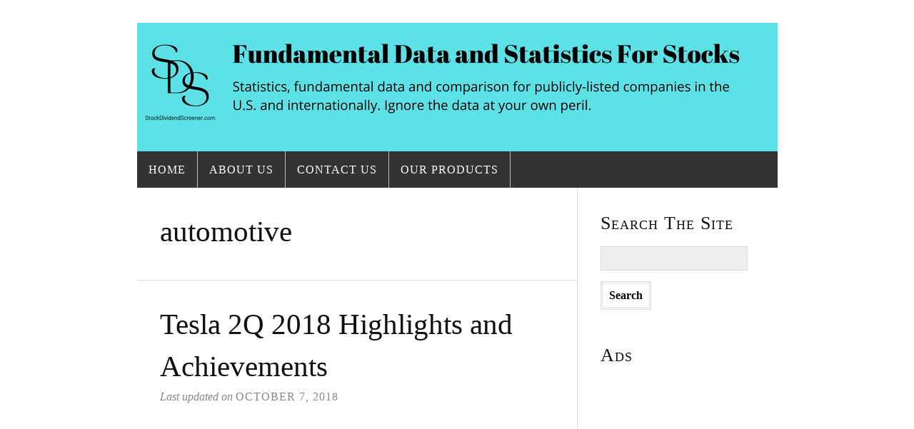

--- FILE ---
content_type: text/html; charset=UTF-8
request_url: https://stockdividendscreener.com/tag/automotive/
body_size: 11954
content:
<!DOCTYPE html>
<html dir="ltr" lang="en-US">
<head>
<meta charset="UTF-8" />
<!-- Global Site Tag (gtag.js) - Google Analytics -->
<link href="//www.googletagmanager.com" rel="dns-prefetch" />
<link href="https://www.google-analytics.com" rel="preconnect" crossorigin />
<script src="https://www.googletagmanager.com/gtag/js?id=G-GKCZ6EEXHK" async></script>
<script>
	window.dataLayer = window.dataLayer || [];
	function gtag(){dataLayer.push(arguments);}
	gtag('js', new Date());
	gtag('config', 'G-GKCZ6EEXHK');
</script>
<meta name="viewport" content="width=device-width, initial-scale=1" />
<link href="https://stockdividendscreener.com/wp-content/thesis/skins/classic-r/css.css?v=1768806255" rel="stylesheet" />
<script data-ad-client="ca-pub-4556170768231383" async src="https://pagead2.googlesyndication.com/pagead/js/adsbygoogle.js"></script>

<script async src="https://fundingchoicesmessages.google.com/i/pub-4556170768231383?ers=1" nonce="6oxDcKMnTjHshUaeo6S0Pg"></script><script nonce="6oxDcKMnTjHshUaeo6S0Pg">(function() {function signalGooglefcPresent() {if (!window.frames['googlefcPresent']) {if (document.body) {const iframe = document.createElement('iframe'); iframe.style = 'width: 0; height: 0; border: none; z-index: -1000; left: -1000px; top: -1000px;'; iframe.style.display = 'none'; iframe.name = 'googlefcPresent'; document.body.appendChild(iframe);} else {setTimeout(signalGooglefcPresent, 0);}}}signalGooglefcPresent();})();</script>

<script src="https://cdnjs.cloudflare.com/ajax/libs/mathjax/2.7.7/MathJax.js?config=TeX-MML-AM_CHTML"></script>
<link href="https://stockdividendscreener.com/feed/" rel="alternate" type="application/rss+xml" title="Fundamental Data And Statistics For Stocks feed" />
<link href="https://stockdividendscreener.com/xmlrpc.php" rel="pingback" />
<link href="https://stockdividendscreener.com/wp-content/themes/thesis/lib/images/favicon.ico" rel="shortcut icon" />
<title>automotive | Fundamental Data And Statistics For Stocks</title>
<meta name="robots" content="index, follow, max-snippet:-1, max-image-preview:large, max-video-preview:-1">
<link rel="canonical" href="https://stockdividendscreener.com/tag/automotive/">
<link rel="alternate" type="application/rss+xml" title="Fundamental Data And Statistics For Stocks &raquo; automotive Tag Feed" href="https://stockdividendscreener.com/tag/automotive/feed/" />
<!-- stockdividendscreener.com is managing ads with Advanced Ads 2.0.16 – https://wpadvancedads.com/ --><!--noptimize--><script id="stock-ready">
			window.advanced_ads_ready=function(e,a){a=a||"complete";var d=function(e){return"interactive"===a?"loading"!==e:"complete"===e};d(document.readyState)?e():document.addEventListener("readystatechange",(function(a){d(a.target.readyState)&&e()}),{once:"interactive"===a})},window.advanced_ads_ready_queue=window.advanced_ads_ready_queue||[];		</script>
		<!--/noptimize--><style id='wp-img-auto-sizes-contain-inline-css' type='text/css'>
img:is([sizes=auto i],[sizes^="auto," i]){contain-intrinsic-size:3000px 1500px}
/*# sourceURL=wp-img-auto-sizes-contain-inline-css */
</style>
<link rel='stylesheet' id='estore.ssf.addon.style-css' href='https://stockdividendscreener.com/wp-content/plugins/estore-stylish-squeeze-form/estore-ssf-addon-style.css?ver=6.9' type='text/css' media='all' />
<link rel='stylesheet' id='eMember.style-css' href='https://stockdividendscreener.com/wp-content/plugins/wp-eMember/css/eMember_style.css?ver=10.6.6' type='text/css' media='all' />
<link rel='stylesheet' id='jquery.fileuploader-css' href='https://stockdividendscreener.com/wp-content/plugins/wp-eMember/css/jquery.fileuploader.css?ver=10.6.6' type='text/css' media='all' />
<link rel='stylesheet' id='validationEngine.jquery-css' href='https://stockdividendscreener.com/wp-content/plugins/wp-eMember/css/validationEngine.jquery.css?ver=10.6.6' type='text/css' media='all' />
<style id='wp-emoji-styles-inline-css' type='text/css'>

	img.wp-smiley, img.emoji {
		display: inline !important;
		border: none !important;
		box-shadow: none !important;
		height: 1em !important;
		width: 1em !important;
		margin: 0 0.07em !important;
		vertical-align: -0.1em !important;
		background: none !important;
		padding: 0 !important;
	}
/*# sourceURL=wp-emoji-styles-inline-css */
</style>
<link rel='stylesheet' id='wp-block-library-css' href='https://stockdividendscreener.com/wp-includes/css/dist/block-library/style.min.css?ver=6.9' type='text/css' media='all' />
<style id='global-styles-inline-css' type='text/css'>
:root{--wp--preset--aspect-ratio--square: 1;--wp--preset--aspect-ratio--4-3: 4/3;--wp--preset--aspect-ratio--3-4: 3/4;--wp--preset--aspect-ratio--3-2: 3/2;--wp--preset--aspect-ratio--2-3: 2/3;--wp--preset--aspect-ratio--16-9: 16/9;--wp--preset--aspect-ratio--9-16: 9/16;--wp--preset--color--black: #000000;--wp--preset--color--cyan-bluish-gray: #abb8c3;--wp--preset--color--white: #ffffff;--wp--preset--color--pale-pink: #f78da7;--wp--preset--color--vivid-red: #cf2e2e;--wp--preset--color--luminous-vivid-orange: #ff6900;--wp--preset--color--luminous-vivid-amber: #fcb900;--wp--preset--color--light-green-cyan: #7bdcb5;--wp--preset--color--vivid-green-cyan: #00d084;--wp--preset--color--pale-cyan-blue: #8ed1fc;--wp--preset--color--vivid-cyan-blue: #0693e3;--wp--preset--color--vivid-purple: #9b51e0;--wp--preset--gradient--vivid-cyan-blue-to-vivid-purple: linear-gradient(135deg,rgb(6,147,227) 0%,rgb(155,81,224) 100%);--wp--preset--gradient--light-green-cyan-to-vivid-green-cyan: linear-gradient(135deg,rgb(122,220,180) 0%,rgb(0,208,130) 100%);--wp--preset--gradient--luminous-vivid-amber-to-luminous-vivid-orange: linear-gradient(135deg,rgb(252,185,0) 0%,rgb(255,105,0) 100%);--wp--preset--gradient--luminous-vivid-orange-to-vivid-red: linear-gradient(135deg,rgb(255,105,0) 0%,rgb(207,46,46) 100%);--wp--preset--gradient--very-light-gray-to-cyan-bluish-gray: linear-gradient(135deg,rgb(238,238,238) 0%,rgb(169,184,195) 100%);--wp--preset--gradient--cool-to-warm-spectrum: linear-gradient(135deg,rgb(74,234,220) 0%,rgb(151,120,209) 20%,rgb(207,42,186) 40%,rgb(238,44,130) 60%,rgb(251,105,98) 80%,rgb(254,248,76) 100%);--wp--preset--gradient--blush-light-purple: linear-gradient(135deg,rgb(255,206,236) 0%,rgb(152,150,240) 100%);--wp--preset--gradient--blush-bordeaux: linear-gradient(135deg,rgb(254,205,165) 0%,rgb(254,45,45) 50%,rgb(107,0,62) 100%);--wp--preset--gradient--luminous-dusk: linear-gradient(135deg,rgb(255,203,112) 0%,rgb(199,81,192) 50%,rgb(65,88,208) 100%);--wp--preset--gradient--pale-ocean: linear-gradient(135deg,rgb(255,245,203) 0%,rgb(182,227,212) 50%,rgb(51,167,181) 100%);--wp--preset--gradient--electric-grass: linear-gradient(135deg,rgb(202,248,128) 0%,rgb(113,206,126) 100%);--wp--preset--gradient--midnight: linear-gradient(135deg,rgb(2,3,129) 0%,rgb(40,116,252) 100%);--wp--preset--font-size--small: 13px;--wp--preset--font-size--medium: 20px;--wp--preset--font-size--large: 36px;--wp--preset--font-size--x-large: 42px;--wp--preset--spacing--20: 0.44rem;--wp--preset--spacing--30: 0.67rem;--wp--preset--spacing--40: 1rem;--wp--preset--spacing--50: 1.5rem;--wp--preset--spacing--60: 2.25rem;--wp--preset--spacing--70: 3.38rem;--wp--preset--spacing--80: 5.06rem;--wp--preset--shadow--natural: 6px 6px 9px rgba(0, 0, 0, 0.2);--wp--preset--shadow--deep: 12px 12px 50px rgba(0, 0, 0, 0.4);--wp--preset--shadow--sharp: 6px 6px 0px rgba(0, 0, 0, 0.2);--wp--preset--shadow--outlined: 6px 6px 0px -3px rgb(255, 255, 255), 6px 6px rgb(0, 0, 0);--wp--preset--shadow--crisp: 6px 6px 0px rgb(0, 0, 0);}:where(.is-layout-flex){gap: 0.5em;}:where(.is-layout-grid){gap: 0.5em;}body .is-layout-flex{display: flex;}.is-layout-flex{flex-wrap: wrap;align-items: center;}.is-layout-flex > :is(*, div){margin: 0;}body .is-layout-grid{display: grid;}.is-layout-grid > :is(*, div){margin: 0;}:where(.wp-block-columns.is-layout-flex){gap: 2em;}:where(.wp-block-columns.is-layout-grid){gap: 2em;}:where(.wp-block-post-template.is-layout-flex){gap: 1.25em;}:where(.wp-block-post-template.is-layout-grid){gap: 1.25em;}.has-black-color{color: var(--wp--preset--color--black) !important;}.has-cyan-bluish-gray-color{color: var(--wp--preset--color--cyan-bluish-gray) !important;}.has-white-color{color: var(--wp--preset--color--white) !important;}.has-pale-pink-color{color: var(--wp--preset--color--pale-pink) !important;}.has-vivid-red-color{color: var(--wp--preset--color--vivid-red) !important;}.has-luminous-vivid-orange-color{color: var(--wp--preset--color--luminous-vivid-orange) !important;}.has-luminous-vivid-amber-color{color: var(--wp--preset--color--luminous-vivid-amber) !important;}.has-light-green-cyan-color{color: var(--wp--preset--color--light-green-cyan) !important;}.has-vivid-green-cyan-color{color: var(--wp--preset--color--vivid-green-cyan) !important;}.has-pale-cyan-blue-color{color: var(--wp--preset--color--pale-cyan-blue) !important;}.has-vivid-cyan-blue-color{color: var(--wp--preset--color--vivid-cyan-blue) !important;}.has-vivid-purple-color{color: var(--wp--preset--color--vivid-purple) !important;}.has-black-background-color{background-color: var(--wp--preset--color--black) !important;}.has-cyan-bluish-gray-background-color{background-color: var(--wp--preset--color--cyan-bluish-gray) !important;}.has-white-background-color{background-color: var(--wp--preset--color--white) !important;}.has-pale-pink-background-color{background-color: var(--wp--preset--color--pale-pink) !important;}.has-vivid-red-background-color{background-color: var(--wp--preset--color--vivid-red) !important;}.has-luminous-vivid-orange-background-color{background-color: var(--wp--preset--color--luminous-vivid-orange) !important;}.has-luminous-vivid-amber-background-color{background-color: var(--wp--preset--color--luminous-vivid-amber) !important;}.has-light-green-cyan-background-color{background-color: var(--wp--preset--color--light-green-cyan) !important;}.has-vivid-green-cyan-background-color{background-color: var(--wp--preset--color--vivid-green-cyan) !important;}.has-pale-cyan-blue-background-color{background-color: var(--wp--preset--color--pale-cyan-blue) !important;}.has-vivid-cyan-blue-background-color{background-color: var(--wp--preset--color--vivid-cyan-blue) !important;}.has-vivid-purple-background-color{background-color: var(--wp--preset--color--vivid-purple) !important;}.has-black-border-color{border-color: var(--wp--preset--color--black) !important;}.has-cyan-bluish-gray-border-color{border-color: var(--wp--preset--color--cyan-bluish-gray) !important;}.has-white-border-color{border-color: var(--wp--preset--color--white) !important;}.has-pale-pink-border-color{border-color: var(--wp--preset--color--pale-pink) !important;}.has-vivid-red-border-color{border-color: var(--wp--preset--color--vivid-red) !important;}.has-luminous-vivid-orange-border-color{border-color: var(--wp--preset--color--luminous-vivid-orange) !important;}.has-luminous-vivid-amber-border-color{border-color: var(--wp--preset--color--luminous-vivid-amber) !important;}.has-light-green-cyan-border-color{border-color: var(--wp--preset--color--light-green-cyan) !important;}.has-vivid-green-cyan-border-color{border-color: var(--wp--preset--color--vivid-green-cyan) !important;}.has-pale-cyan-blue-border-color{border-color: var(--wp--preset--color--pale-cyan-blue) !important;}.has-vivid-cyan-blue-border-color{border-color: var(--wp--preset--color--vivid-cyan-blue) !important;}.has-vivid-purple-border-color{border-color: var(--wp--preset--color--vivid-purple) !important;}.has-vivid-cyan-blue-to-vivid-purple-gradient-background{background: var(--wp--preset--gradient--vivid-cyan-blue-to-vivid-purple) !important;}.has-light-green-cyan-to-vivid-green-cyan-gradient-background{background: var(--wp--preset--gradient--light-green-cyan-to-vivid-green-cyan) !important;}.has-luminous-vivid-amber-to-luminous-vivid-orange-gradient-background{background: var(--wp--preset--gradient--luminous-vivid-amber-to-luminous-vivid-orange) !important;}.has-luminous-vivid-orange-to-vivid-red-gradient-background{background: var(--wp--preset--gradient--luminous-vivid-orange-to-vivid-red) !important;}.has-very-light-gray-to-cyan-bluish-gray-gradient-background{background: var(--wp--preset--gradient--very-light-gray-to-cyan-bluish-gray) !important;}.has-cool-to-warm-spectrum-gradient-background{background: var(--wp--preset--gradient--cool-to-warm-spectrum) !important;}.has-blush-light-purple-gradient-background{background: var(--wp--preset--gradient--blush-light-purple) !important;}.has-blush-bordeaux-gradient-background{background: var(--wp--preset--gradient--blush-bordeaux) !important;}.has-luminous-dusk-gradient-background{background: var(--wp--preset--gradient--luminous-dusk) !important;}.has-pale-ocean-gradient-background{background: var(--wp--preset--gradient--pale-ocean) !important;}.has-electric-grass-gradient-background{background: var(--wp--preset--gradient--electric-grass) !important;}.has-midnight-gradient-background{background: var(--wp--preset--gradient--midnight) !important;}.has-small-font-size{font-size: var(--wp--preset--font-size--small) !important;}.has-medium-font-size{font-size: var(--wp--preset--font-size--medium) !important;}.has-large-font-size{font-size: var(--wp--preset--font-size--large) !important;}.has-x-large-font-size{font-size: var(--wp--preset--font-size--x-large) !important;}
/*# sourceURL=global-styles-inline-css */
</style>

<style id='classic-theme-styles-inline-css' type='text/css'>
/*! This file is auto-generated */
.wp-block-button__link{color:#fff;background-color:#32373c;border-radius:9999px;box-shadow:none;text-decoration:none;padding:calc(.667em + 2px) calc(1.333em + 2px);font-size:1.125em}.wp-block-file__button{background:#32373c;color:#fff;text-decoration:none}
/*# sourceURL=/wp-includes/css/classic-themes.min.css */
</style>
<link rel='stylesheet' id='slb_core-css' href='https://stockdividendscreener.com/wp-content/plugins/simple-lightbox/client/css/app.css?ver=2.9.4' type='text/css' media='all' />
<script type="text/javascript" src="https://stockdividendscreener.com/wp-includes/js/jquery/jquery.min.js?ver=3.7.1" id="jquery-core-js"></script>
<script type="text/javascript" src="https://stockdividendscreener.com/wp-includes/js/jquery/jquery-migrate.min.js?ver=3.4.1" id="jquery-migrate-js"></script>
<script type="text/javascript" src="https://stockdividendscreener.com/wp-content/plugins/wp-cart-for-digital-products/lib/jquery.external.lib.js?ver=6.9" id="jquery.external.lib.js-js"></script>
<script type="text/javascript" src="https://stockdividendscreener.com/wp-content/plugins/wp-cart-for-digital-products/lib/jquery.lightbox-0.5.pack.js?ver=6.9" id="jquery.lightbox-js"></script>
<script type="text/javascript" src="https://stockdividendscreener.com/wp-content/plugins/wp-eMember/js/jquery.fileuploader.js?ver=10.6.6" id="jquery.fileuploader-js"></script>
<script type="text/javascript" src="https://stockdividendscreener.com/wp-content/plugins/wp-eMember/js/jquery.validationEngine.js?ver=10.6.6" id="jquery.validationEngine-js"></script>
<script type="text/javascript" src="https://stockdividendscreener.com/wp-content/plugins/wp-eMember/js/jquery.libs.js?ver=10.6.6" id="jquery.libs-js"></script>
<script type="text/javascript" id="advanced-ads-advanced-js-js-extra">
/* <![CDATA[ */
var advads_options = {"blog_id":"1","privacy":{"enabled":false,"state":"not_needed"}};
//# sourceURL=advanced-ads-advanced-js-js-extra
/* ]]> */
</script>
<script type="text/javascript" src="https://stockdividendscreener.com/wp-content/plugins/advanced-ads/public/assets/js/advanced.min.js?ver=2.0.16" id="advanced-ads-advanced-js-js"></script>
<link rel="https://api.w.org/" href="https://stockdividendscreener.com/wp-json/" /><link rel="alternate" title="JSON" type="application/json" href="https://stockdividendscreener.com/wp-json/wp/v2/tags/47" />        <script>
            var errorQueue = [];
            let timeout;

            var errorMessage = '';


            function isBot() {
                const bots = ['crawler', 'spider', 'baidu', 'duckduckgo', 'bot', 'googlebot', 'bingbot', 'facebook', 'slurp', 'twitter', 'yahoo'];
                const userAgent = navigator.userAgent.toLowerCase();
                return bots.some(bot => userAgent.includes(bot));
            }

            /*
            window.onerror = function(msg, url, line) {
            // window.addEventListener('error', function(event) {
                console.error("Linha 600");

                var errorMessage = [
                    'Message: ' + msg,
                    'URL: ' + url,
                    'Line: ' + line
                ].join(' - ');
                */


            // Captura erros síncronos e alguns assíncronos
            window.addEventListener('error', function(event) {
                var msg = event.message;
                if (msg === "Script error.") {
                    console.error("Script error detected - maybe problem cross-origin");
                    return;
                }
                errorMessage = [
                    'Message: ' + msg,
                    'URL: ' + event.filename,
                    'Line: ' + event.lineno
                ].join(' - ');
                if (isBot()) {
                    return;
                }
                errorQueue.push(errorMessage);
                handleErrorQueue();
            });

            // Captura rejeições de promessas
            window.addEventListener('unhandledrejection', function(event) {
                errorMessage = 'Promise Rejection: ' + (event.reason || 'Unknown reason');
                if (isBot()) {
                    return;
                }
                errorQueue.push(errorMessage);
                handleErrorQueue();
            });

            // Função auxiliar para gerenciar a fila de erros
            function handleErrorQueue() {
                if (errorQueue.length >= 5) {
                    sendErrorsToServer();
                } else {
                    clearTimeout(timeout);
                    timeout = setTimeout(sendErrorsToServer, 5000);
                }
            }





            function sendErrorsToServer() {
                if (errorQueue.length > 0) {
                    var message;
                    if (errorQueue.length === 1) {
                        // Se houver apenas um erro, mantenha o formato atual
                        message = errorQueue[0];
                    } else {
                        // Se houver múltiplos erros, use quebras de linha para separá-los
                        message = errorQueue.join('\n\n');
                    }
                    var xhr = new XMLHttpRequest();
                    var nonce = 'c15628578f';
                    var ajaxurl = 'https://stockdividendscreener.com/wp-admin/admin-ajax.php?action=bill_minozzi_js_error_catched&_wpnonce=c15628578f';
                    xhr.open('POST', encodeURI(ajaxurl));
                    xhr.setRequestHeader('Content-Type', 'application/x-www-form-urlencoded');
                    xhr.onload = function() {
                        if (xhr.status === 200) {
                            // console.log('Success:', xhr.responseText);
                        } else {
                            console.log('Error:', xhr.status);
                        }
                    };
                    xhr.onerror = function() {
                        console.error('Request failed');
                    };
                    xhr.send('action=bill_minozzi_js_error_catched&_wpnonce=' + nonce + '&bill_js_error_catched=' + encodeURIComponent(message));
                    errorQueue = []; // Limpa a fila de erros após o envio
                }
            }

            function sendErrorsToServer() {
                if (errorQueue.length > 0) {
                    var message = errorQueue.join(' | ');
                    //console.error(message);
                    var xhr = new XMLHttpRequest();
                    var nonce = 'c15628578f';
                    var ajaxurl = 'https://stockdividendscreener.com/wp-admin/admin-ajax.php?action=bill_minozzi_js_error_catched&_wpnonce=c15628578f'; // No need to esc_js here
                    xhr.open('POST', encodeURI(ajaxurl));
                    xhr.setRequestHeader('Content-Type', 'application/x-www-form-urlencoded');
                    xhr.onload = function() {
                        if (xhr.status === 200) {
                            //console.log('Success:::', xhr.responseText);
                        } else {
                            console.log('Error:', xhr.status);
                        }
                    };
                    xhr.onerror = function() {
                        console.error('Request failed');
                    };
                    xhr.send('action=bill_minozzi_js_error_catched&_wpnonce=' + nonce + '&bill_js_error_catched=' + encodeURIComponent(message));
                    errorQueue = []; // Clear the error queue after sending
                }
            }

            function sendErrorsToServer() {
                if (errorQueue.length > 0) {
                    var message = errorQueue.join('\n\n'); // Usa duas quebras de linha como separador
                    var xhr = new XMLHttpRequest();
                    var nonce = 'c15628578f';
                    var ajaxurl = 'https://stockdividendscreener.com/wp-admin/admin-ajax.php?action=bill_minozzi_js_error_catched&_wpnonce=c15628578f';
                    xhr.open('POST', encodeURI(ajaxurl));
                    xhr.setRequestHeader('Content-Type', 'application/x-www-form-urlencoded');
                    xhr.onload = function() {
                        if (xhr.status === 200) {
                            // console.log('Success:', xhr.responseText);
                        } else {
                            console.log('Error:', xhr.status);
                        }
                    };
                    xhr.onerror = function() {
                        console.error('Request failed');
                    };
                    xhr.send('action=bill_minozzi_js_error_catched&_wpnonce=' + nonce + '&bill_js_error_catched=' + encodeURIComponent(message));
                    errorQueue = []; // Limpa a fila de erros após o envio
                }
            }
            window.addEventListener('beforeunload', sendErrorsToServer);
        </script>

<!-- WP eStore Extra Shortcodes v5.2.2 -->
<link type="text/css" rel="stylesheet" href="https://stockdividendscreener.com/wp-content/plugins/eStore-extra-shortcodes/eStore_extra_shortcode_css.css?ver=5.2.2" />
<link type="text/css" rel="stylesheet" href="https://stockdividendscreener.com/wp-content/plugins/wp-cart-for-digital-products/wp_eStore_style.css?ver=8.5.0" />

<!-- WP eStore plugin v8.5.0 - https://www.tipsandtricks-hq.com/wordpress-estore-plugin-complete-solution-to-sell-digital-products-from-your-wordpress-blog-securely-1059/ -->
<script type="text/javascript">
	JS_WP_ESTORE_CURRENCY_SYMBOL = "$";
	JS_WP_ESTORE_VARIATION_ADD_STRING = "+";
        JS_WP_ESTORE_VARIATION_DECIMAL_SEPERATOR = ".";
	JS_WP_ESTORE_VARIATION_THOUSAND_SEPERATOR = ",";
        JS_WP_ESTORE_VARIATION_CURRENCY_POS = "left";
        JS_WP_ESTORE_VARIATION_NUM_OF_DECIMALS = "2";
	JS_WP_ESTORE_MINIMUM_PRICE_YOU_CAN_ENTER = "The minimum amount you can specify is ";
        JS_WP_ESTORE_URL = "https://stockdividendscreener.com/wp-content/plugins/wp-cart-for-digital-products";
        JS_WP_ESTORE_SELECT_OPTION_STRING = "Select Option";
        JS_WP_ESTORE_SELECT_OPTION_ERROR_MSG = "You need to select an option before you can proceed.";</script><script type="text/javascript" src="https://stockdividendscreener.com/wp-content/plugins/wp-cart-for-digital-products/lib/eStore_read_form.js?ver=8.5.0"></script>
<!-- WP eMember plugin v10.6.6 - http://www.tipsandtricks-hq.com/wordpress-emember-easy-to-use-wordpress-membership-plugin-1706 -->
<script type="text/javascript">
    /* <![CDATA[ */
    jQuery(document).ready(function($) {
            $(".ememberbookmarkbutton").find("a").click(function(e) {
                e.preventDefault();
                var id = jQuery(this).attr("href");
                if (!id)
                    return;
                var $this = this;
                $.get('https://stockdividendscreener.com/wp-admin/admin-ajax.php',
                        {event: "bookmark_ajax",
                            action: "bookmark_ajax",
                            id: id,
                            "_ajax_nonce": "be577c00d9"},
                function(data) {
                    $($this).parent().html(data.msg);
                },
                        "json"
                        );
            });
            //fancy login start//
            $('#emem_ui_close').click(function(e) {
                $(this).parent().hide('slow');
                $('#marker').html("");
            });
            $('.emember_fancy_login_link').click(
                    function(e) {
                        var targetId = $(e.target).addClass('emember_activeLink').attr('id');
                        var alreadyOpened = $('#marker');
                        var menu = $('#emember_signin_menu');
                        var offset = $(e.target).offset();
                        if (!alreadyOpened.html()) {
                            alreadyOpened.html(targetId);
                            menu.css({'left': offset.left + 'px', 'top': (offset.top + 20) + 'px'}).show('slow');
                        }
                        else if (targetId != alreadyOpened.html()) {
                            alreadyOpened.html(targetId);
                            menu.hide().css({'left': offset.left + 'px', 'top': (offset.top + 20) + 'px'}).show('slow');
                        } else if (targetId == alreadyOpened.html()) {
                            $(e.target).removeClass('emember_activeLink');
                            alreadyOpened.html("");
                            menu.hide('slow');
                        }
                    }
            );
            $('#emember_fancy_login_form').submit(function() {
                var msg = "Please" + " wait ...";
                $('#emember_fancy_log_msg').css('color', 'black').html(msg + '<br/>');
                $.post('https://stockdividendscreener.com/wp-admin/admin-ajax.php', $(this).serialize(), function(result) {
                    if (result.status) {
                        var redirect = '1';
                        if (redirect) {
                            var url = get_redirect_url(result.redirect);
                            window.location.href = url;
                        } else {
                            window.location.reload();
                        }
                    }
                    else {
                        $('#emember_fancy_log_msg').css('color', 'red').html(result.msg + '<br/>');
                    }
                }, 'json');
                return false;
            });
            //fancy login end//
        function get_redirect_url($redirects) {
            var $after_login_page = 'https://stockdividendscreener.com/my-dashboard/';
            if ($redirects.own)
                return $redirects.own;
            if ($redirects.level)
                return $redirects.level;
            if ($after_login_page)
                return $after_login_page;
            return '';
        }
    });
    /* ]]> */
</script>


<!-- Styles generated by Posts in Sidebar plugin -->
<style type="text/css">
#pis_posts_in_sidebar-2 a { color: black; text-decoration: none;}

#pis_posts_in_sidebar-2 a:hover { color: red; }
#pis_posts_in_sidebar-3 a { color: black; text-decoration: none;}

#pis_posts_in_sidebar-3 a:hover { color: red; }
#pis_posts_in_sidebar-4 a { color: black; text-decoration: none;}

#pis_posts_in_sidebar-4 a:hover { color: red; }
#pis_posts_in_sidebar-5 a { color: black; text-decoration: none;}

#pis_posts_in_sidebar-5 a:hover { color: red; }
#pis_posts_in_sidebar-6 a { color: black; text-decoration: none;}

#pis_posts_in_sidebar-6 a:hover { color: red; }
#pis_posts_in_sidebar-7 a { color: black; text-decoration: none;}

#pis_posts_in_sidebar-7 a:hover { color: red; }
#pis_posts_in_sidebar-8 a { color: black; text-decoration: none;}

#pis_posts_in_sidebar-8 a:hover { color: red; }
#pis_posts_in_sidebar-9 a { color: black; text-decoration: none;}

#pis_posts_in_sidebar-9 a:hover { color: red; }
#pis_posts_in_sidebar-10 a { color: black; text-decoration: none;}

#pis_posts_in_sidebar-10 a:hover { color: red; }
#pis_posts_in_sidebar-11 a { color: black; text-decoration: none;}

#pis_posts_in_sidebar-11 a:hover { color: red; }
#pis_posts_in_sidebar-12 a { color: black; text-decoration: none;}

#pis_posts_in_sidebar-12 a:hover { color: red; }
#pis_posts_in_sidebar-13 a { color: black; text-decoration: none;}

#pis_posts_in_sidebar-13 a:hover { color: red; }
#pis_posts_in_sidebar-14 a { color: black; text-decoration: none;}

#pis_posts_in_sidebar-14 a:hover { color: red; }
#pis_posts_in_sidebar-15 a { color: black; text-decoration: none;}

#pis_posts_in_sidebar-15 a:hover { color: red; }
#pis_posts_in_sidebar-16 a { color: black; text-decoration: none;}

#pis_posts_in_sidebar-16 a:hover { color: red; }
#pis_posts_in_sidebar-17 a { color: black; text-decoration: none;}

#pis_posts_in_sidebar-17 a:hover { color: red; }
#pis_posts_in_sidebar-18 a { color: black; text-decoration: none;}

#pis_posts_in_sidebar-18 a:hover { color: red; }
#pis_posts_in_sidebar-19 a { color: black; text-decoration: none;}

#pis_posts_in_sidebar-19 a:hover { color: red; }
#pis_posts_in_sidebar-20 a { color: black; text-decoration: none;}

#pis_posts_in_sidebar-20 a:hover { color: red; }
#pis_posts_in_sidebar-21 a { color: black; text-decoration: none;}

#pis_posts_in_sidebar-21 a:hover { color: red; }
</style>
<!-- / Styles generated by Posts in Sidebar plugin -->


<!-- Dynamic Widgets by QURL loaded - http://www.dynamic-widgets.com //-->
		<script type="text/javascript">
			var advadsCfpQueue = [];
			var advadsCfpAd = function( adID ) {
				if ( 'undefined' === typeof advadsProCfp ) {
					advadsCfpQueue.push( adID )
				} else {
					advadsProCfp.addElement( adID )
				}
			}
		</script>
		<script  async src="https://pagead2.googlesyndication.com/pagead/js/adsbygoogle.js?client=ca-pub-4556170768231383" crossorigin="anonymous"></script>				<style type="text/css" id="c4wp-checkout-css">
					.woocommerce-checkout .c4wp_captcha_field {
						margin-bottom: 10px;
						margin-top: 15px;
						position: relative;
						display: inline-block;
					}
				</style>
							<style type="text/css" id="c4wp-v3-lp-form-css">
				.login #login, .login #lostpasswordform {
					min-width: 350px !important;
				}
				.wpforms-field-c4wp iframe {
					width: 100% !important;
				}
			</style>
			<noscript><style>.menu { display: block; }</style></noscript><meta name="generator" content="WP Rocket 3.20.1.2" data-wpr-features="wpr_desktop" /></head>
<body class="template-tag template-automotive">
<div data-rocket-location-hash="93b9c55a76db46220508acbe442d05f2" class="container">
	<div data-rocket-location-hash="96fc3c8044636a778616ff33b872a593" id="header" class="header columns">
		<div data-rocket-location-hash="6eab064e5002adda820655a4d2500628" class="content">
			<div id="site_title"><a href="https://stockdividendscreener.com">Fundamental Data And Statistics For Stocks</a></div>
			<div id="site_tagline">Statistics, fundamental data and comparison for publicly-listed companies in the U.S. and internationally. Ignore the data at your own peril.</div>
		</div>
<a id="thesis_header_image_link" href="https://stockdividendscreener.com"><img id="thesis_header_image" src="https://stockdividendscreener.com/wp-content/uploads/2022/08/SDS-897X180.png" alt="Fundamental Data And Statistics For Stocks header image" width="897" height="180" /></a>
	</div>
	<span class="menu_control">≡ Menu</span>
<ul id="menu-top-header-menu" class="menu"><li id="menu-item-693" class="menu-item menu-item-type-custom menu-item-object-custom menu-item-home menu-item-693"><a href="https://stockdividendscreener.com/">Home</a></li>
<li id="menu-item-694" class="menu-item menu-item-type-post_type menu-item-object-page menu-item-694"><a href="https://stockdividendscreener.com/about/">About Us</a></li>
<li id="menu-item-1548" class="menu-item menu-item-type-post_type menu-item-object-page menu-item-1548"><a href="https://stockdividendscreener.com/contact-us/">Contact Us</a></li>
<li id="menu-item-60402" class="menu-item menu-item-type-post_type menu-item-object-page menu-item-60402"><a href="https://stockdividendscreener.com/tour/">Our Products</a></li>
</ul>
	<div data-rocket-location-hash="5b0779c76b774d769773de9b9f6f0adc" class="columns">
		<div data-rocket-location-hash="d69d212541086f8302416b5fb77e572b" class="content">
			<div class="archive_intro post_box grt top">
				<h1 class="archive_title headline">automotive</h1>
			</div>
			<div id="post-754" class="post_box grt top" itemscope itemtype="https://schema.org/BlogPosting">
				<div class="headline_area">
					<h2 class="headline" itemprop="headline"><a href="https://stockdividendscreener.com/auto-manufacturers/tesla-2q-2018-highlights-and-achievements/" rel="bookmark">Tesla 2Q 2018 Highlights and Achievements</a></h2>
					<div class="byline small">
						<meta itemprop="datePublished" content="2018-10-07" />
						<meta itemprop="dateModified" content="2018-10-19" />
						<span class="post_date_intro">Last updated on</span> <span class="post_date" title="2018-10-07">October 7, 2018</span>
					</div>
				</div>
			</div>
		</div>
		<div data-rocket-location-hash="248166c72eafbe70cbe4781b73d04480" class="sidebar">
<div class="widget widget_search" id="search-4"><p class="widget_title">Search The Site</p><form role="search" method="get" id="searchform" class="searchform" action="https://stockdividendscreener.com/">
				<div>
					<label class="screen-reader-text" for="s">Search for:</label>
					<input type="text" value="" name="s" id="s" />
					<input type="submit" id="searchsubmit" value="Search" />
				</div>
			</form></div><div class="widget_text widget widget_custom_html" id="custom_html-3"><p class="widget_title">Ads</p><div class="textwidget custom-html-widget"><script async src="https://pagead2.googlesyndication.com/pagead/js/adsbygoogle.js?client=ca-pub-4556170768231383"
     crossorigin="anonymous"></script>
<!-- Side-Vertical-Banner-1 -->
<ins class="adsbygoogle"
     style="display:block"
     data-ad-client="ca-pub-4556170768231383"
     data-ad-slot="1444452994"
     data-ad-format="auto"
     data-full-width-responsive="true"></ins>
<script>
     (adsbygoogle = window.adsbygoogle || []).push({});
</script></div></div><div class="widget widget_pages" id="pages-2"><p class="widget_title">List of Companies</p>
			<ul>
				<li class="page_item page-item-54019"><a href="https://stockdividendscreener.com/companies/altria-group/">Altria Group</a></li>
<li class="page_item page-item-61258"><a href="https://stockdividendscreener.com/companies/amd/">AMD</a></li>
<li class="page_item page-item-54769"><a href="https://stockdividendscreener.com/companies/anheuser-busch-inbev/">Anheuser-Busch InBev</a></li>
<li class="page_item page-item-61260"><a href="https://stockdividendscreener.com/companies/arm-holdings/">Arm Holdings</a></li>
<li class="page_item page-item-62811"><a href="https://stockdividendscreener.com/companies/berkshire-hathaway/">Berkshire Hathaway</a></li>
<li class="page_item page-item-54047"><a href="https://stockdividendscreener.com/companies/beyond-meat/">Beyond Meat</a></li>
<li class="page_item page-item-61578"><a href="https://stockdividendscreener.com/companies/byd-company/">BYD Company</a></li>
<li class="page_item page-item-56884"><a href="https://stockdividendscreener.com/companies/coinbase-global/">Coinbase Global</a></li>
<li class="page_item page-item-64288"><a href="https://stockdividendscreener.com/companies/costco-wholesale/">Costco Wholesale</a></li>
<li class="page_item page-item-53488"><a href="https://stockdividendscreener.com/companies/ford-motor/">Ford Motor</a></li>
<li class="page_item page-item-2355"><a href="https://stockdividendscreener.com/companies/general-motors/">General Motors</a></li>
<li class="page_item page-item-53992"><a href="https://stockdividendscreener.com/companies/jack-in-the-box/">Jack In The Box</a></li>
<li class="page_item page-item-61882"><a href="https://stockdividendscreener.com/companies/jaguar-land-rover/">Jaguar Land Rover</a></li>
<li class="page_item page-item-54134"><a href="https://stockdividendscreener.com/companies/meta-platforms/">Meta Platforms</a></li>
<li class="page_item page-item-55629"><a href="https://stockdividendscreener.com/companies/nio-inc/">Nio Inc</a></li>
<li class="page_item page-item-61255"><a href="https://stockdividendscreener.com/companies/nvidia/">Nvidia Corporation</a></li>
<li class="page_item page-item-62268"><a href="https://stockdividendscreener.com/companies/palantir-technologies/">Palantir Technologies</a></li>
<li class="page_item page-item-53958"><a href="https://stockdividendscreener.com/companies/philip-morris-international/">Philip Morris International</a></li>
<li class="page_item page-item-54264"><a href="https://stockdividendscreener.com/companies/pinterest/">Pinterest</a></li>
<li class="page_item page-item-55695"><a href="https://stockdividendscreener.com/companies/roku-inc/">Roku Inc</a></li>
<li class="page_item page-item-54323"><a href="https://stockdividendscreener.com/companies/snap-inc/">Snap Inc</a></li>
<li class="page_item page-item-59948"><a href="https://stockdividendscreener.com/companies/stellantis-n-v/">Stellantis N.V.</a></li>
<li class="page_item page-item-62234"><a href="https://stockdividendscreener.com/companies/tata-motors/">Tata Motors</a></li>
<li class="page_item page-item-1105"><a href="https://stockdividendscreener.com/companies/tesla/">Tesla</a></li>
<li class="page_item page-item-63456"><a href="https://stockdividendscreener.com/companies/tsmc/">TSMC</a></li>
			</ul>

			</div><div class="widget widget_categories" id="categories-3"><p class="widget_title">List of Categories</p>
			<ul>
					<li class="cat-item cat-item-37"><a href="https://stockdividendscreener.com/category/auto-manufacturers/">Auto Manufacturers</a>
<ul class='children'>
	<li class="cat-item cat-item-614"><a href="https://stockdividendscreener.com/category/auto-manufacturers/byd/">BYD</a>
</li>
	<li class="cat-item cat-item-600"><a href="https://stockdividendscreener.com/category/auto-manufacturers/ford/">Ford Motor</a>
</li>
	<li class="cat-item cat-item-596"><a href="https://stockdividendscreener.com/category/auto-manufacturers/gm/">General Motors</a>
</li>
	<li class="cat-item cat-item-611"><a href="https://stockdividendscreener.com/category/auto-manufacturers/jlr/">Jaguar Land Rover</a>
</li>
	<li class="cat-item cat-item-593"><a href="https://stockdividendscreener.com/category/auto-manufacturers/tesla/">Tesla</a>
</li>
</ul>
</li>
	<li class="cat-item cat-item-24"><a href="https://stockdividendscreener.com/category/basic-materials/">Basic Materials</a>
</li>
	<li class="cat-item cat-item-390"><a href="https://stockdividendscreener.com/category/beverages-brewers/">Beverages Brewers</a>
</li>
	<li class="cat-item cat-item-18"><a href="https://stockdividendscreener.com/category/consumer-goods/">Consumer Goods</a>
</li>
	<li class="cat-item cat-item-601"><a href="https://stockdividendscreener.com/category/discount-stores/">Discount Stores</a>
<ul class='children'>
	<li class="cat-item cat-item-602"><a href="https://stockdividendscreener.com/category/discount-stores/costco/">Costco</a>
</li>
	<li class="cat-item cat-item-608"><a href="https://stockdividendscreener.com/category/discount-stores/walmart/">Walmart</a>
</li>
</ul>
</li>
	<li class="cat-item cat-item-13"><a href="https://stockdividendscreener.com/category/dividend-investment/">Dividend Investment</a>
</li>
	<li class="cat-item cat-item-547"><a href="https://stockdividendscreener.com/category/entertainment/">Entertainment</a>
</li>
	<li class="cat-item cat-item-549"><a href="https://stockdividendscreener.com/category/financial-services/">Financial Services</a>
<ul class='children'>
	<li class="cat-item cat-item-605"><a href="https://stockdividendscreener.com/category/financial-services/coinbase/">Coinbase</a>
</li>
	<li class="cat-item cat-item-584"><a href="https://stockdividendscreener.com/category/financial-services/insurance/">Insurance</a>
</li>
</ul>
</li>
	<li class="cat-item cat-item-22"><a href="https://stockdividendscreener.com/category/industrial-goods/">Industrial Goods</a>
</li>
	<li class="cat-item cat-item-448"><a href="https://stockdividendscreener.com/category/information-technology/">Information Technology</a>
<ul class='children'>
	<li class="cat-item cat-item-606"><a href="https://stockdividendscreener.com/category/information-technology/pinterest/">Pinterest</a>
</li>
</ul>
</li>
	<li class="cat-item cat-item-522"><a href="https://stockdividendscreener.com/category/investment-ideas/">Investment Ideas</a>
</li>
	<li class="cat-item cat-item-216"><a href="https://stockdividendscreener.com/category/packaged-foods/">Packaged Foods</a>
<ul class='children'>
	<li class="cat-item cat-item-615"><a href="https://stockdividendscreener.com/category/packaged-foods/bynd/">Beyond Meat</a>
</li>
</ul>
</li>
	<li class="cat-item cat-item-416"><a href="https://stockdividendscreener.com/category/restaurants/">Restaurants</a>
</li>
	<li class="cat-item cat-item-30"><a href="https://stockdividendscreener.com/category/services/">Services</a>
</li>
	<li class="cat-item cat-item-503"><a href="https://stockdividendscreener.com/category/technology/">Technology</a>
<ul class='children'>
	<li class="cat-item cat-item-585"><a href="https://stockdividendscreener.com/category/technology/semiconductor/">Semiconductor</a>
	<ul class='children'>
	<li class="cat-item cat-item-610"><a href="https://stockdividendscreener.com/category/technology/semiconductor/amd/">AMD</a>
</li>
	<li class="cat-item cat-item-604"><a href="https://stockdividendscreener.com/category/technology/semiconductor/nvidia/">Nvidia</a>
</li>
	<li class="cat-item cat-item-595"><a href="https://stockdividendscreener.com/category/technology/semiconductor/tsmc/">TSMC</a>
</li>
	</ul>
</li>
	<li class="cat-item cat-item-597"><a href="https://stockdividendscreener.com/category/technology/software/">Software</a>
	<ul class='children'>
	<li class="cat-item cat-item-598"><a href="https://stockdividendscreener.com/category/technology/software/palantir-technologies/">Palantir Technologies</a>
</li>
	</ul>
</li>
</ul>
</li>
	<li class="cat-item cat-item-292"><a href="https://stockdividendscreener.com/category/tobacco/">Tobacco</a>
<ul class='children'>
	<li class="cat-item cat-item-607"><a href="https://stockdividendscreener.com/category/tobacco/pmi/">Philip Morris International</a>
</li>
</ul>
</li>
	<li class="cat-item cat-item-524"><a href="https://stockdividendscreener.com/category/unit-trust/">Unit Trust</a>
<ul class='children'>
	<li class="cat-item cat-item-525"><a href="https://stockdividendscreener.com/category/unit-trust/public-mutual/">Public Mutual</a>
</li>
</ul>
</li>
			</ul>

			</div><div class="widget_text widget widget_custom_html" id="custom_html-7"><p class="widget_title">Ads</p><div class="textwidget custom-html-widget"><script async src="https://pagead2.googlesyndication.com/pagead/js/adsbygoogle.js?client=ca-pub-4556170768231383"
     crossorigin="anonymous"></script>
<!-- Side-Vertical-Banner-1 -->
<ins class="adsbygoogle"
     style="display:block"
     data-ad-client="ca-pub-4556170768231383"
     data-ad-slot="1444452994"
     data-ad-format="auto"
     data-full-width-responsive="true"></ins>
<script>
     (adsbygoogle = window.adsbygoogle || []).push({});
</script></div></div>		</div>
	</div>
	<div data-rocket-location-hash="8523e73bc5326c1eb5b9ee5b5c8fddd6" class="footer">
	</div>
</div>
<script type='text/javascript'>
/* <![CDATA[ */
var advancedAds = {"adHealthNotice":{"enabled":true,"pattern":"AdSense fallback was loaded for empty AdSense ad \"[ad_title]\""},"frontendPrefix":"stock-"};

/* ]]> */
</script>
<script type="speculationrules">
{"prefetch":[{"source":"document","where":{"and":[{"href_matches":"/*"},{"not":{"href_matches":["/wp-*.php","/wp-admin/*","/wp-content/uploads/*","/wp-content/*","/wp-content/plugins/*","/wp-content/themes/thesis/*","/*\\?(.+)"]}},{"not":{"selector_matches":"a[rel~=\"nofollow\"]"}},{"not":{"selector_matches":".no-prefetch, .no-prefetch a"}}]},"eagerness":"conservative"}]}
</script>
<script type="text/javascript">
jQuery.noConflict();
jQuery(document).ready(function($) {
$(function() {
	if ($('.t-and-c').length ) {
	    //Terms and condtions is being used so apply validation
	}else{
		return;
	}
	$('.t_and_c_error').hide();
   $(".t-and-c").click(function(){
       if($(".t-and-c").is(':checked')){
    	  $.cookie("eStore_submit_payment","true",{path: '/'});
          $('.t_and_c_error').hide();
       }
       else{
    	   $.cookie("eStore_submit_payment","false",{path: '/'});
       }
   });
   $(".eStore_paypal_checkout_button").click(function(e){
       if(!$(".t-and-c").is(':checked')){
           $('.t_and_c_error').show();
           e.preventDefault();
       }
   });
   $(".eStore_buy_now_button").click(function(e){
       if(!$(".t-and-c").is(':checked')){
           $('.t_and_c_error').show();
           e.preventDefault();
       }
   });
   $(".eStore_subscribe_button").click(function(e){
       if(!$(".t-and-c").is(':checked')){
           $('.t_and_c_error').show();
           e.preventDefault();
       }
   });
	$(".free_download_submit").click(function(e) {//Non-Ajax free download squeeze page button clicked
		if(!$(".t-and-c").is(':checked')){
			$('.t_and_c_error').show();
			e.preventDefault();
		}
	});
 });
 });
</script>
<script type="text/javascript">
jQuery.noConflict();
jQuery(document).ready(function($) {
$(function() {
	var shipping_var_warning_class = $('.shipping_var_changed');
	var shipping_var_warning_default_class = $('.shipping_var_changed_default');
	shipping_var_warning_class.hide();
	$('.shipping_variation').change(function(){
		shipping_var_warning_default_class.hide();
		shipping_var_warning_class.show();
	});
	var eStore_shipping_var_needs_update = false;
	if(shipping_var_warning_class.is(":visible")){eStore_shipping_var_needs_update = true;}
	else if(shipping_var_warning_default_class.is(":visible")){eStore_shipping_var_needs_update = true;}
	$(".eStore_paypal_checkout_button").click(function(e){//Check if shipping variation has been selected
		if(eStore_shipping_var_needs_update){
	    	shipping_var_warning_class.css({'border':'1px solid red','padding':'5px'});
	    	shipping_var_warning_default_class.css({'border':'1px solid red','padding':'5px'});
	    	e.preventDefault();
		}
	});
 });
 });
</script>
<script type="text/javascript">
jQuery.noConflict();
jQuery(document).ready(function($) {
$(function(){
	var eStore_cart_item_qty = $('.eStore_cart_item_qty');
	eStore_cart_item_qty.keypress(function(){
		$('.eStore_qty_change_pinfo').show();
	});
 });
 });
</script>
    <fieldset id="emember_signin_menu">
        <span id="emem_ui_close" class="emember_ui_close">X</span>
        <form action="" id="emember_fancy_login_form" class="wp_emember_loginForm" name="loginForm" method="post">
            <input type="hidden" name="_ajax_nonce" value="98b87ba9f7" />
            <input type="hidden" name="action" value="emember_ajax_login" />
            <p class="textbox">
                <label for="login_user_name" class="eMember_label">Username</label>
                <input type="text" tabindex="4" title="username" value="" name="login_user_name" id="login_user_name">
            </p>
            <p class="textbox">
                <label for="login_pwd" class="eMember_label">Password</label>
                <input type="password" tabindex="5" title="password" value="" name="login_pwd" id="login_pwd">
            </p>

            <p class="rememberme">
                <input type="submit" tabindex="7" value="Sign in" class="emember_button" name="doLogin" id="doLogin">
                <input type="hidden" value="1" name="testcookie" />
                                    <input type="checkbox" tabindex="6" value="forever" name="rememberme" id="rememberme">
                    <label for="remember">Remember me</label>
                            </p>
            <span id="emember_fancy_log_msg"></span>
            <p class="forgot">
                                    <a id="forgot_pass" href="https://stockdividendscreener.com/password-reset/">Forgot Password?</a>
                            </p>
            <p class="forgot-username">
                <a title="Join us" id="join_us" href="https://stockdividendscreener.com/product/">Join Us</a>
            </p>
        </form>
        <div id="marker" style="display: none;"></div>
    </fieldset>

<script type="text/javascript" src="https://stockdividendscreener.com/wp-content/plugins/advanced-ads/admin/assets/js/advertisement.js?ver=2.0.16" id="advanced-ads-find-adblocker-js"></script>
<script type="text/javascript" id="advanced-ads-pro-main-js-extra">
/* <![CDATA[ */
var advanced_ads_cookies = {"cookie_path":"/","cookie_domain":""};
var advadsCfpInfo = {"cfpExpHours":"3","cfpClickLimit":"3","cfpBan":"7","cfpPath":"","cfpDomain":"","cfpEnabled":""};
//# sourceURL=advanced-ads-pro-main-js-extra
/* ]]> */
</script>
<script type="text/javascript" src="https://stockdividendscreener.com/wp-content/plugins/advanced-ads-pro/assets/dist/advanced-ads-pro.js?ver=3.0.8" id="advanced-ads-pro-main-js"></script>
<script type="text/javascript" src="https://stockdividendscreener.com/wp-content/plugins/advanced-ads-pro/assets/js/postscribe.js?ver=3.0.8" id="advanced-ads-pro/postscribe-js"></script>
<script type="text/javascript" id="advanced-ads-pro/cache_busting-js-extra">
/* <![CDATA[ */
var advanced_ads_pro_ajax_object = {"ajax_url":"https://stockdividendscreener.com/wp-admin/admin-ajax.php","lazy_load_module_enabled":"","lazy_load":{"default_offset":0,"offsets":[]},"moveintohidden":"","wp_timezone_offset":"28800","the_id":"754","is_singular":""};
var advanced_ads_responsive = {"reload_on_resize":"0"};
//# sourceURL=advanced-ads-pro%2Fcache_busting-js-extra
/* ]]> */
</script>
<script type="text/javascript" src="https://stockdividendscreener.com/wp-content/plugins/advanced-ads-pro/assets/dist/front.js?ver=3.0.8" id="advanced-ads-pro/cache_busting-js"></script>
<script type="text/javascript" id="aweber-wpn-script-handle-js-extra">
/* <![CDATA[ */
var aweber_wpn_vars = {"plugin_base_path":"https://stockdividendscreener.com/wp-content/plugins/aweber-web-form-widget/php/","register_aweber_service_worker":""};
//# sourceURL=aweber-wpn-script-handle-js-extra
/* ]]> */
</script>
<script type="text/javascript" src="https://stockdividendscreener.com/wp-content/plugins/aweber-web-form-widget/php/../src/js/aweber-wpn-script.js?ver=v7.3.30" id="aweber-wpn-script-handle-js"></script>
<!--noptimize--><script>window.advads_admin_bar_items = [];</script><!--/noptimize--><script type="text/javascript" id="slb_context">/* <![CDATA[ */if ( !!window.jQuery ) {(function($){$(document).ready(function(){if ( !!window.SLB ) { {$.extend(SLB, {"context":["public","user_guest"]});} }})})(jQuery);}/* ]]> */</script>
<!--noptimize--><script>!function(){window.advanced_ads_ready_queue=window.advanced_ads_ready_queue||[],advanced_ads_ready_queue.push=window.advanced_ads_ready;for(var d=0,a=advanced_ads_ready_queue.length;d<a;d++)advanced_ads_ready(advanced_ads_ready_queue[d])}();</script><!--/noptimize--><script>(function(d,g){d[g]||(d[g]=function(g){return this.querySelectorAll("."+g)},Element.prototype[g]=d[g])})(document,"getElementsByClassName");(function(){var classes = document.getElementsByClassName('menu_control');for (i = 0; i < classes.length; i++) {classes[i].onclick = function() {var menu = this.nextElementSibling;if (/show_menu/.test(menu.className))menu.className = menu.className.replace('show_menu', '').trim();else menu.className += ' show_menu';if (/menu_control_triggered/.test(this.className))this.className = this.className.replace('menu_control_triggered', '').trim();else this.className += ' menu_control_triggered';};}})();</script>
<script>var rocket_beacon_data = {"ajax_url":"https:\/\/stockdividendscreener.com\/wp-admin\/admin-ajax.php","nonce":"b81f29e592","url":"https:\/\/stockdividendscreener.com\/tag\/automotive","is_mobile":false,"width_threshold":1600,"height_threshold":700,"delay":500,"debug":null,"status":{"atf":true,"lrc":true,"preconnect_external_domain":true},"elements":"img, video, picture, p, main, div, li, svg, section, header, span","lrc_threshold":1800,"preconnect_external_domain_elements":["link","script","iframe"],"preconnect_external_domain_exclusions":["static.cloudflareinsights.com","rel=\"profile\"","rel=\"preconnect\"","rel=\"dns-prefetch\"","rel=\"icon\""]}</script><script data-name="wpr-wpr-beacon" src='https://stockdividendscreener.com/wp-content/plugins/wp-rocket/assets/js/wpr-beacon.min.js' async></script></body>
</html>
<!-- This website is like a Rocket, isn't it? Performance optimized by WP Rocket. Learn more: https://wp-rocket.me - Debug: cached@1768808949 -->

--- FILE ---
content_type: text/html; charset=utf-8
request_url: https://www.google.com/recaptcha/api2/aframe
body_size: 269
content:
<!DOCTYPE HTML><html><head><meta http-equiv="content-type" content="text/html; charset=UTF-8"></head><body><script nonce="b_kKqRw5OGdW1q2-YSBWWQ">/** Anti-fraud and anti-abuse applications only. See google.com/recaptcha */ try{var clients={'sodar':'https://pagead2.googlesyndication.com/pagead/sodar?'};window.addEventListener("message",function(a){try{if(a.source===window.parent){var b=JSON.parse(a.data);var c=clients[b['id']];if(c){var d=document.createElement('img');d.src=c+b['params']+'&rc='+(localStorage.getItem("rc::a")?sessionStorage.getItem("rc::b"):"");window.document.body.appendChild(d);sessionStorage.setItem("rc::e",parseInt(sessionStorage.getItem("rc::e")||0)+1);localStorage.setItem("rc::h",'1768839603716');}}}catch(b){}});window.parent.postMessage("_grecaptcha_ready", "*");}catch(b){}</script></body></html>

--- FILE ---
content_type: text/css; charset=UTF-8
request_url: https://stockdividendscreener.com/wp-content/thesis/skins/classic-r/css.css?v=1768806255
body_size: 4911
content:
/*
 * ---:[ Thesis CSS reset ]:---
 */
* {
  margin: 0;
  padding: 0; }

html {
  word-break: break-word;
  -webkit-text-size-adjust: 100%;
  -ms-text-size-adjust: 100%; }

h1,
h2,
h3,
h4,
h5,
h6 {
  font-weight: normal; }

table {
  border-collapse: collapse;
  border-spacing: 0;
  word-break: normal; }

img,
fieldset {
  border: 0; }

abbr,
acronym {
  text-decoration: none; }

code {
  line-height: 1em; }

pre {
  overflow: auto;
  word-wrap: normal;
  -moz-tab-size: 4;
  tab-size: 4; }

sub,
sup {
  line-height: 0.5em; }

img,
.wp-caption {
  max-width: 100%;
  height: auto; }

iframe,
video,
embed,
object {
  display: block;
  max-width: 100%; }

img {
  display: block; }

.left,
.alignleft,
img[align=left] {
  display: block;
  float: left; }

.right,
.alignright,
img[align=right] {
  display: block;
  float: right; }

.center,
.aligncenter,
img[align=middle] {
  display: block;
  float: none;
  text-align: center;
  margin-right: auto;
  margin-left: auto; }

.clear {
  clear: both; }

input[type=submit],
button {
  cursor: pointer;
  overflow: visible;
  -webkit-appearance: none; }

.wp-smiley {
  display: inline; }

/*
 * ---:[ layout structure ]:---
 */
body {
  font-family: Georgia, "Times New Roman", Times, serif;
  font-size: 20px;
  line-height: 32px;
  color: #111111;
  background-color: white;
  padding-top: 32px; }

.container {
  width: 897px;
  margin: 0 auto; }

.columns {
  box-sizing: border-box; }
  .columns > .content {
    box-sizing: border-box;
    width: 617px;
    float: left;
    border-width: 0 1px 0 0;
    border-style: solid;
    border-color: #dddddd; }
  .columns > .sidebar {
    box-sizing: border-box;
    width: 280px;
    float: right;
    padding: 32px 32px 0 32px; }

/*
 * ---:[ links ]:---
 */
a {
  color: #dd0000;
  text-decoration: none; }
  p a {
    text-decoration: underline; }
    p a:hover {
      text-decoration: none; }

/*
 * ---:[ nav menu ]:---
 */
.menu {
  position: relative;
  z-index: 50;
  list-style: none;
  border-width: 0 0 1px 1px;
  border-style: solid;
  border-color: #dddddd; }
  .menu a {
    display: block;
    font-size: 16px;
    line-height: 23px;
    text-transform: uppercase;
    letter-spacing: 1px;
    color: #111111;
    background-color: #eeeeee;
    padding: 10px 16px;
    border-width: 1px 1px 1px 0;
    border-style: solid;
    border-color: #dddddd; }
  .menu a:hover {
    background-color: #dddddd; }
  .menu li {
    position: relative;
    float: left;
    margin-bottom: -1px; }
  .menu .sub-menu {
    display: none;
    position: absolute;
    z-index: 110;
    left: -1px;
    list-style: none;
    border-color: #dddddd;
    margin-top: -1px; }
    .menu .sub-menu .sub-menu {
      top: 0;
      left: 204px;
      margin: 0 0 0 -1px; }
    .menu .sub-menu li {
      width: 204px;
      clear: both; }
    .menu .sub-menu a {
      border-left-width: 1px; }
    .menu .sub-menu .current-menu-item > a {
      border-bottom-color: #dddddd; }
  .menu li:hover > .sub-menu {
    display: block; }
  .menu .current-menu-item > a {
    border-bottom-color: white;
    background-color: white;
    cursor: text; }

.menu_control {
  display: block;
  font-size: 16px;
  line-height: 23px;
  text-transform: uppercase;
  letter-spacing: 1px;
  color: #111111;
  background-color: #eeeeee;
  padding: 10px 16px;
  border-width: 1px 1px 1px 0;
  border-style: solid;
  border-color: #dddddd;
  display: none;
  background-color: white; }
  .menu_control:hover {
    background-color: #dddddd; }

/*
 * ---:[ header ]:---
 */
.header {
  border-bottom: 3px double #dddddd;
  padding: 32px; }

#site_title {
  font-size: 32px;
  line-height: 1.31em;
  font-weight: bold;
  color: #111111; }
  #site_title a {
    color: #111111; }
    #site_title a:hover {
      color: #dd0000; }
  #site_title + #site_tagline {
    margin-top: 7px; }

#site_tagline {
  font-size: 20px;
  color: #888888;
  line-height: 1.5em; }

/*
 * ---:[ golden ratio typography with spaced paragraphs ]:---
 */
  .grt h1,
  .grt .headline {
    font-size: 41px;
    line-height: 59px; }
  .grt h1 {
    margin-bottom: 32px; }
  .grt .headline {
    color: #111111;
    margin: 0; }
    .grt .headline a {
      color: #111111; }
      .grt .headline a:hover {
        color: #dd0000; }
  .grt h2,
  .grt h3,
  .grt h4 {
    color: #111111; }
  .grt h2 {
    font-size: 32px;
    line-height: 47px;
    margin-top: 52px;
    margin-bottom: 20px; }
  .grt h3 {
    font-size: 25px;
    line-height: 38px;
    margin-top: 44px;
    margin-bottom: 12px; }
  .grt h4 {
    font-size: 20px;
    line-height: 32px;
    font-weight: bold;
    margin-bottom: 7px; }
  .grt h1 + h2,
  .grt h2 + h3 {
    margin-top: 0; }
      .grt .post_content h2:first-child,
      .grt .post_content h3:first-child {
        margin-top: 0; }
  .grt ul {
    list-style-type: square; }
    .grt ul li a {
      text-decoration: underline; }
      .grt ul li a:hover {
        text-decoration: none; }
  .grt blockquote {
    color: #888888;
    padding-left: 20px;
    border-left: 1px solid #dddddd; }
    .grt blockquote.right,
    .grt blockquote.left {
      width: 45%;
      font-size: 32px;
      line-height: 44px;
      padding-left: 0;
      border: 0;
      margin-bottom: 20px; }
  .grt code,
  .grt pre,
  .grt kbd {
    font-size: 18px; }
  .grt code {
    font-family: Consolas, Menlo, Monaco, Courier, Verdana, sans-serif;
    background-color: rgba(0, 0, 0, 0.08);
    padding: 4px 5px;
    border-radius: 7px;
    margin: 0 1px; }
  .grt pre {
    font-family: Consolas, Menlo, Monaco, Courier, Verdana, sans-serif;
    background-color: #eeeeee;
    padding: 20px 20px 20px 12px;
    border-left: 7px solid rgba(0, 0, 0, 0.15); }
  .grt kbd {
    font-family: Consolas, Menlo, Monaco, Courier, Verdana, sans-serif;
    color: #111111;
    background-color: white;
    padding: 4px 5px;
    border-radius: 7px;
    box-shadow: 0 0 7px 0 rgba(0, 0, 0, 0.45);
    margin: 0 1px; }
  .grt .alert,
  .grt .note,
  .grt .box {
    padding: 20px; }
  .grt .alert {
    background-color: #ffff99;
    border: 1px solid #e6e68a; }
  .grt .note {
    background-color: #eeeeee;
    border: 1px solid #dddddd; }
  .grt .box {
    background-color: #ffe2e2;
    border: 1px solid #ffb2b2; }
  .grt .footnotes {
    font-size: 16px;
    line-height: 26px;
    padding-top: 32px;
    border-top: 1px dotted #dddddd; }
  .grt .footnotes,
  .grt sub,
  .grt sup,
  .grt .post_cats,
  .grt .post_tags {
    color: #888888; }
  .grt fieldset {
    margin-bottom: 32px; }
    .grt fieldset legend {
      font-size: 25px;
      line-height: 38px;
      font-weight: bold;
      margin-bottom: 7px; }
  .grt .avatar {
    width: 85px;
    height: 85px;
    float: right;
    clear: both;
    margin-left: 20px; }
  .grt .small,
  .grt .caption {
    font-size: 16px;
    line-height: 26px; }
  .grt .caption {
    margin-top: -20px;
    color: #888888; }
  .grt .frame,
  .grt .post_image_box,
  .grt .wp-caption {
    box-sizing: border-box;
    background-color: #eeeeee;
    padding: 20px;
    border: 1px solid #dddddd; }
  .grt .wp-caption p {
    font-size: 16px;
    line-height: 26px; }
  .grt .wp-caption img,
  .grt .post_image_box .post_image,
  .grt .thumb,
  .grt .footnotes p {
    margin-bottom: 20px; }
  .grt .drop_cap {
    font-size: 64px;
    line-height: 1em;
    margin-right: 12px;
    float: left; }
  .grt .author_description {
    padding-top: 32px;
    border-top: 1px dotted #dddddd; }
    .grt .author_description .avatar {
      width: 96px;
      height: 96px;
      float: left;
      margin-right: 20px;
      margin-left: 0; }
  .grt .author_description_intro {
    font-weight: bold; }
  .grt p,
  .grt ul,
  .grt ol,
  .grt blockquote,
  .grt pre,
  .grt dl,
  .grt dd,
  .grt .center,
  .grt .aligncenter,
  .grt .block,
  .grt .alignnone,
  .grt .post_image,
  .grt .post_image_box,
  .grt .wp-post-image,
  .grt .caption,
  .grt .wp-caption,
  .grt .alert,
  .grt .note,
  .grt .box,
  .grt .footnotes,
  .grt .headline_area {
    margin-bottom: 32px; }
  .grt .right,
  .grt .alignright,
  .grt .ad {
    margin-bottom: 32px;
    margin-left: 32px; }
  .grt .left,
  .grt .alignleft,
  .grt .ad_left {
    margin-bottom: 32px;
    margin-right: 32px; }
  .grt ul,
  .grt ol,
  .grt .stack {
    margin-left: 32px; }
  .grt ul ul,
  .grt ul ol,
  .grt ol ul,
  .grt ol ol,
  .grt .wp-caption p,
  .grt blockquote.right p,
  .grt blockquote.left p {
    margin-bottom: 0; }
    .grt .alert :last-child,
    .grt .note :last-child,
    .grt .box :last-child,
    .grt .right :last-child,
    .grt .left .footnotes :last-child {
      margin-bottom: 0; }

/*
 * ---:[ other content styles ]:---
 */
.post_box {
  padding: 32px 32px 0 32px;
  border-top: 1px dotted #dddddd; }
  .post_box.top {
    border-top: 0; }

.byline {
  color: #888888; }
  .byline a {
    color: #888888;
    border-bottom: 1px solid #dddddd; }
    .byline a:hover {
      color: #111111; }
  .byline a,
  .byline .post_author,
  .byline .post_date {
    text-transform: uppercase;
    letter-spacing: 1px; }
  .byline .post_author_intro,
  .byline .post_date_intro,
  .byline .post_cats_intro {
    font-style: italic; }
  .byline .post_edit {
    margin-left: 12px; }
    .byline .post_edit:first-child {
      margin-left: 0; }

  .wp-caption.aligncenter img {
    margin-right: auto;
    margin-left: auto; }
  .wp-caption .wp-caption-text .wp-smiley {
    display: inline;
    margin-bottom: 0; }

.num_comments_link {
  display: inline-block;
  color: #888888;
  text-decoration: none;
  margin-bottom: 32px; }
  .num_comments_link:hover {
    background-color: #eeeeee; }

.num_comments {
  font-size: 32px;
  color: #111111; }

.bracket {
  font-size: 32px;
  color: #dddddd; }

.archive_intro {
  border-width: 0 0 1px 0;
  border-style: solid;
  border-color: #dddddd; }
  .archive_intro .headline {
    margin-bottom: 32px; }

.prev_next {
  clear: both;
  color: #888888;
  border-top: 1px solid #dddddd;
  padding: 20px 32px; }
  .prev_next .next_posts {
    float: right; }

.previous_posts,
.next_posts {
  display: block;
  font-size: 16px;
  line-height: 26px;
  text-transform: uppercase;
  letter-spacing: 2px; }
  .previous_posts a:hover,
  .next_posts a:hover {
    text-decoration: underline; }

/*
 * ---:[ comments ]:---
 */
#comments {
  margin-top: 64px; }

.comments_intro {
  color: #888888;
  padding: 0 32px;
  margin-bottom: 20px; }
  .comments_intro a:hover {
    text-decoration: underline; }

.comments_closed {
  font-size: 16px;
  line-height: 26px;
  color: #888888;
  margin: 0 32px 32px 32px; }

.comment_list {
  list-style-type: none;
  border-top: 1px dotted #dddddd;
  margin-bottom: 64px; }

.comment {
  padding: 32px;
  border-bottom: 1px dotted #dddddd; }
  .comment .comment_head {
    margin-bottom: 20px; }
  .comment .comment_author {
    font-weight: bold; }
  .comment .avatar {
    float: right;
    width: 58px;
    height: 58px;
    margin-left: 20px; }
  .comment .comment_date {
    display: block;
    font-size: 16px;
    line-height: 26px;
    color: #888888; }
    .comment .comment_date a {
      color: #888888; }
  .comment .comment_text > :last-child {
    margin-bottom: 0; }
  .comment .comment_footer {
    margin-top: 20px; }
    .comment .comment_footer a {
      font-size: 16px;
      line-height: 26px;
      color: #888888;
      text-transform: uppercase;
      letter-spacing: 1px;
      margin-right: 20px; }

  .children .comment {
    list-style-type: none;
    padding: 0 0 0 32px;
    border-bottom: 0;
    border-left: 1px solid #dddddd;
    margin-top: 32px; }
  .children .bypostauthor {
    background-color: transparent;
    border-color: #dd0000; }

  .comment_head a:hover,
  .comment_footer a:hover,
  comment_nav a:hover {
    text-decoration: underline; }

.comment_nav {
  font-size: 16px;
  line-height: 26px;
  text-transform: uppercase;
  letter-spacing: 1px;
  padding: 20px 32px;
  border-style: dotted;
  border-color: #dddddd; }
  .comment_nav a:hover {
    text-decoration: underline; }

.comment_nav_top {
  border-width: 1px 0 0 0; }

.comment_nav_bottom {
  border-width: 0 0 1px 0;
  margin: -64px 0 64px 0; }

.next_comments {
  float: right; }

.comment_moderated {
  font-weight: bold; }

/*
 * ---:[ inputs ]:---
 */
  input[type="text"],
  input[type="number"],
  input[type="url"],
  input[type="tel"],
  input[type="email"],
  input[type="password"] {
    font-family: inherit;
    font-size: inherit;
    line-height: 1em;
    font-weight: inherit;
    color: #111111;
    background-color: #eeeeee;
    padding: 7px;
    border: 1px solid #dddddd;
    box-sizing: border-box; }
    input[type="text"]:focus,
    input[type="number"]:focus,
    input[type="url"]:focus,
    input[type="tel"]:focus,
    input[type="email"]:focus,
    input[type="password"]:focus {
      background-color: white;
      border-color: #eeeeee; }

select,
textarea {
  font-family: inherit;
  font-size: inherit;
  line-height: 1em;
  font-weight: inherit;
  color: #111111;
  background-color: #eeeeee;
  padding: 7px;
  border: 1px solid #dddddd;
  box-sizing: border-box;
  line-height: inherit; }
  select:focus,
  textarea:focus {
    background-color: white;
    border-color: #eeeeee; }

/*
 * ---:[ buttons ]:---
 */
button,
input[type="submit"] {
  font-family: inherit;
  font-size: inherit;
  line-height: 1em;
  font-weight: bold;
  background-color: white;
  padding: 12px;
  border: 3px double #dddddd; }
  button:hover,
  input[type="submit"]:hover,
  button:active,
  input[type="submit"]:active {
    background-color: #eeeeee;
    transition: background-color 0.3s; }

/*
 * ---:[ comment form ]:---
 */
#commentform {
  padding: 0 32px;
  margin: 64px 0; }
  .comment #commentform {
    padding-right: 0;
    padding-left: 0;
    margin-top: 20px; }
  #commentform .comment_form_title {
    font-size: 25px;
    line-height: 38px;
    color: #111111;
    padding: 0 32px 20px 32px;
    border-bottom: 1px dotted #dddddd;
    margin-right: -32px;
    margin-left: -32px; }
  #commentform p {
    margin-bottom: 20px; }
    #commentform p .required {
      color: #dd0000; }
  #commentform label {
    display: block; }
  #commentform input[type="checkbox"] + label {
    display: inline;
    margin-left: 7px; }
  #commentform #wp-comment-cookies-consent + label {
    font-size: 16px;
    line-height: 26px;
    color: #888888; }
  #commentform input[type="text"] {
    width: 50%; }
  #commentform input[type="submit"] {
    font-size: 25px; }
  #commentform textarea {
    display: block;
    width: 100%; }

#cancel-comment-reply-link {
  float: right;
  font-size: 16px;
  line-height: inherit;
  text-transform: uppercase;
  letter-spacing: 1px;
  color: #dd0000;
  margin-top: 7px; }
  #cancel-comment-reply-link:hover {
    text-decoration: underline; }

.login_alert {
  font-weight: bold;
  background-color: #eeeeee;
  border: 1px solid #dddddd; }

/*
 * ---:[ sidebar ]:---
 */
.sidebar {
  font-size: 16px;
  line-height: 23px; }
  .sidebar .widget_title,
  .sidebar .sidebar_heading,
  .sidebar .headline {
    font-size: 26px;
    line-height: 36px;
    margin-bottom: 14px; }
  .sidebar .widget_title,
  .sidebar .sidebar_heading {
    font-variant: small-caps;
    letter-spacing: 1px; }
  .sidebar p,
  .sidebar ul,
  .sidebar ol,
  .sidebar blockquote,
  .sidebar pre,
  .sidebar dl,
  .sidebar dd,
  .sidebar .left,
  .sidebar .alignleft,
  .sidebar .ad_left,
  .sidebar .right,
  .sidebar .alignright,
  .sidebar .ad,
  .sidebar .center,
  .sidebar .aligncenter,
  .sidebar .block,
  .sidebar .alignnone {
    margin-bottom: 23px; }
  .sidebar .left,
  .sidebar .alignleft,
  .sidebar .ad_left {
    margin-right: 23px; }
  .sidebar ul ul,
  .sidebar ul ol,
  .sidebar ol ul,
  .sidebar ol ol,
  .sidebar .right,
  .sidebar .alignright,
  .sidebar .ad,
  .sidebar .stack {
    margin-left: 23px; }
  .sidebar ul ul,
  .sidebar ul ol,
  .sidebar ol ul,
  .sidebar ol ol,
  .sidebar .wp-caption p,
  .sidebar .post_excerpt p {
    margin-bottom: 0; }
  .sidebar .text_box,
  .sidebar .thesis_email_form,
  .sidebar .query_box {
    margin-bottom: 46px; }
    .sidebar .search-form input[type="text"],
    .sidebar .thesis_email_form input[type="text"] {
      width: 100%;
      margin-bottom: 14px; }
  .sidebar button,
  .sidebar input[type="submit"] {
    padding: 9px; }
  .sidebar .query_box .post_author,
  .sidebar .query_box .post_date {
    color: #888888; }
  .sidebar .widget {
    margin-bottom: 46px; }
    .sidebar .widget ul {
      list-style-type: none; }
      .sidebar .widget ul li {
        margin-bottom: 14px; }
        .sidebar .widget ul li ul,
        .sidebar .widget ul li ol {
          margin-top: 14px; }
        .sidebar .widget ul li a:hover {
          text-decoration: underline; }

/*
 * ---:[ footer ]:---
 */
.footer {
  font-size: 16px;
  line-height: 26px;
  color: #888888;
  text-align: right;
  padding: 20px 32px;
  border-top: 3px double #dddddd; }
  .footer a {
    color: #888888; }
    .footer a:hover {
      color: #111111; }

/*
 * ---:[ custom template styles ]:---
 */
  body.landing {
    padding-top: 0; }
  .landing .container {
    width: 617px; }
  .landing .header,
  .landing .headline_area,
  .landing .footer {
    text-align: center; }

.full_page .columns > .content {
  width: 897px;
  float: none;
  border-right: 0; }

/*
 * ---:[ clearfix ]:---
 */
  .columns:after,
  .menu:after,
  .post_box:after,
  .post_content:after,
  .author_description:after,
  .sidebar:after,
  .query_box:after,
  .prev_next:after,
  .comment_text:after,
  .comment_nav:after {
    display: table;
    clear: both;
    content: ''; }

/*
 * ---:[ media queries ]:---
 */
@media all and (max-width: 896px) {
  body {
    padding-top: 0; }

  .container,
  .landing .container {
    width: auto;
    max-width: 617px; }

  .header {
    border-top: 1px solid #dddddd; }
    .landing .header {
      border-top: 0; }

    .columns > .content {
      float: none;
      width: 100%;
      border: 0; }
      .full_page .columns > .content {
        width: 100%; }
    .columns > .sidebar {
      float: none;
      width: 100%;
      border-top: 3px double #dddddd; }

  .menu_control {
    display: block;
    width: 100%;
    background-color: white;
    padding: 1em 32px;
    border-width: 0;
    cursor: pointer;
    box-sizing: border-box; }

  .menu {
    display: none;
    clear: both;
    width: 100%;
    border-width: 1px 0 0 0; }
    .menu .sub-menu {
      position: static;
      display: block;
      padding-left: 32px;
      border-top: 1px solid #dddddd;
      margin: 0; }
      .menu .sub-menu li {
        width: 100%; }
    .menu li {
      float: none;
      width: 100%;
      margin-bottom: 0; }
      .menu li:first-child > a:first-child {
        border-top-width: 0; }
    .menu a {
      background-color: white;
      padding: 1em 32px;
      border-width: 1px 1px 0 0; }
    .menu .current-menu-item > a {
      background-color: #eeeeee; }
    .menu > li > a {
      border-left-width: 1px; }

  .show_menu {
    display: block; }

      .sidebar .search-form input[type="text"],
      .sidebar .thesis_email_form input[type="text"] {
        width: 50%; } }

@media all and (max-width: 616px) {
  .menu a {
      border-right-width: 0; }
    .menu > li > a {
      border-left-width: 0; } }

@media all and (max-width: 473px) {
  .menu a,
  .menu_control {
    padding: 1em 20px; }

  .header,
  .columns > .sidebar,
  .post_box,
  .prev_next,
  .comments_intro,
  .comment,
  .comment_nav,
  #commentform,
  #commentform .comment_form_title,
  .footer {
    padding-right: 20px;
    padding-left: 20px; }

  .menu .sub-menu,
  .children .comment {
    padding-left: 20px; }

  .right,
  .alignright,
  img[align="right"],
  .left,
  .alignleft,
  img[align="left"],
  .ad,
  .ad_left {
    float: none; }

    .grt .right,
    .grt .alignright,
    .grt .left,
    .grt .alignleft {
      margin-right: 0;
      margin-left: 0; }
      .grt blockquote.right,
      .grt blockquote.left {
        width: 100%;
        margin-bottom: 32px; }

  .post_author:after {
    display: block;
    height: 0;
    content: '\a';
    white-space: pre; }

    #commentform input[type="text"],
    .sidebar .search-form input[type="text"],
    .sidebar .thesis_email_form input[type="text"] {
      width: 100%; }

  .comments_closed,
  .login_alert {
    margin-right: 20px;
    margin-left: 20px; }

  #commentform .comment_form_title {
    margin-left: -20px;
    margin-right: -20px; }

  .comment_date {
    display: none; } }

#header {
  padding: 0; }

#header #site_title a,
#header #site_tagline {
  display: none; }

/*
 * ---:[ Custom CSS ]:---
 */
/*
 * -- For Product Gallery --
 */
div.gallery {
  margin: 10px;
  border: 2px solid #cccccc;
  float: left;
  width: 180px; }

div.gallery:hover {
  border: 2px solid #777777; }

div.gallery img {
  width: 100%;
  height: auto; }

/*
 * -- stock-inbetweebparagraphs_ads1 --
 */
.stock-inbetweebparagraphs_ads1 {
  margin-bottom: 50px; }

/*
 * -- stock-inbetweebparagraphs_ads2 --
 */
.stock-inbetweebparagraphs_ads2 {
  margin-bottom: 50px; }

/*
 * -- Featured image --
 */
.grt .alignleft,
.grt .wp-post-image {
  padding: 8px;
  border: 1px solid #888888; }

/*
 * -- Search box --
 */
.screen-reader-text {
  display: none; }

.searchform input[type="text"] {
  margin-right: 15px;
  margin-bottom: 15px; }

/*
 * -- Header --
 */
.header {
  border: none;
  padding: 0; }

#header.columns .content {
    /*
   * width:60%;
   */
  width: 100%;
  border: none;
    /*
   * Disbaled After Inserting Header Image
   */
    /*
   * padding:10px 26px 26px 26px;
   */ }

/*
 * 
 * #header.columns .header-left
 * {
 * max-width:500px;
 * border:none;
 * padding:10px 0px 10px 0px;
 * }
 */
#header.columns .sidebar {
  width: 40%;
  padding: 0px; }

#header.columns .sidebar .header-image-txt {
  margin-left: 30px;
  margin-bottom: 0px; }

/*
 * 
 * #header.columns .header-right
 * {
 * box-sizing: border-box;
 * max-width:397px;
 * padding:26px;
 * float: right;
 * }
 */
/*
 * -- Disable Link Underline --
 */
.grt a:link {
  text-decoration: none; }

.grt a:hover {
  text-decoration: underline; }

.grt .headline a:hover {
  text-decoration: none; }

.grt ul li a:hover {
  text-decoration: underline; }

/*
 * -- Post Box --
 */
.post_box {
  padding-bottom: 6px; }

/*
 * -- Menu --
 */
.menu {
  border: none;
  background-color: #333333; }

.menu li {
  border-right: 1px solid #bbbbbb;
  margin-bottom: 0px; }

.menu .current-menu-item > a {
  color: black;
  font-weight: bold; }

.menu a {
  font-size: 16px;
  color: white;
  text-align: center;
  padding: 14px 16px;
  text-decoration: none;
  border: none;
  background-color: #333333; }

/*
 * -- Single Post Menu --
 */
#single_post_menu li {
  float: none; }

#single_post_menu li a {
  display: block;
  max-width: 380px;
  margin-left: auto;
  margin-right: auto; }

/*
 * -- Single Post Bottom Menu --
 */
.bottom_menu {
  list-style-type: none;
  text-align: center;
  margin: 0;
  padding: 0; }

.bottom_menu li {
  display: inline-block;
  font-size: 16px;
  padding: 10px;
  margin: 5px; }

.bottom_menu a {
  color: black; }

.bottom_menu li a:hover {
  background-color: #555555;
  color: white; }

/*
 * -- Post Comments --
 */
.num_comments_link {
  margin: 0;
  font-size: 12px; }

.bracket,
.num_comments {
  font-size: 16px; }

ul.mylist {
  list-style-type: none;
  padding: 0; }

ul.mylist li {
  padding-left: 1.3em; }

ul.mylist li:before {
  content: "\f00c";
    /*
   * FontAwesome Unicode
   */
  font-family: FontAwesome;
  display: inline-block;
  margin-left: -1.3em;
    /*
   * same as padding-left set on li
   */
  width: 1.3em;
    /*
   * same as padding-left set on li
   */
  font-size: 20px;
  color: grey; }

/*
 * ---:[ media queries ]:---
 */
@media all and (max-width: 750px) {
  .top_header_banner_leaderboard {
    display: none; }

  .footer_banner_leaderboard {
    display: none; } }

@media all and (min-width: 751px) {
  .top_header_banner_rect {
    display: none; }

  .footer_banner_rect {
    display: none; } }

/*
 * The container that maintains the shape
 */
.app-container {
  position: relative;
  width: 100%;
  overflow: hidden;
  padding-top: 66%;
    /*
   * 4:3 Aspect Ratio - adjust this % as needed
   */
  border-radius: 12px;
  box-shadow: 0 4px 20px rgba(0, 0, 0, 0.08);
  margin-bottom: 20px; }

/*
 * The actual iframe inside the container
 */
.app-container iframe {
  position: absolute;
  top: 0;
  left: 0;
  width: 100%;
  height: 100%;
  border: none; }

/*
 * Mobile adjustment: make it taller on small screens
 */
@media (max-width: 600px) {
  .app-container {
    padding-top: 150%;
        /*
     * Makes the app taller for vertical scrolling on phones
     */ } }

--- FILE ---
content_type: application/javascript; charset=utf-8
request_url: https://fundingchoicesmessages.google.com/f/AGSKWxUv2Ar2Qerbv8VkNWnpHYjcZ0GAI5xdTRrdrzRBalISAS-nH0OYfP8LHp7fFmbVWnC8xkEMun-8gxMiakmCQtxCOqzoCKAYkUyOIOm74LLSmL8md_FWVvtUN_ryQ6UfEOVxSvA6SeQyPVhRObrOmfPjEVa2kErR2m1YlO19LX1RfVfOMwn7djF8QPDh/_/myfreepaysitebanner._skinad./testingad./ad-cdn.-advertising/assets/
body_size: -1291
content:
window['846994bb-c3ce-4821-8078-d46aa59ca5a5'] = true;